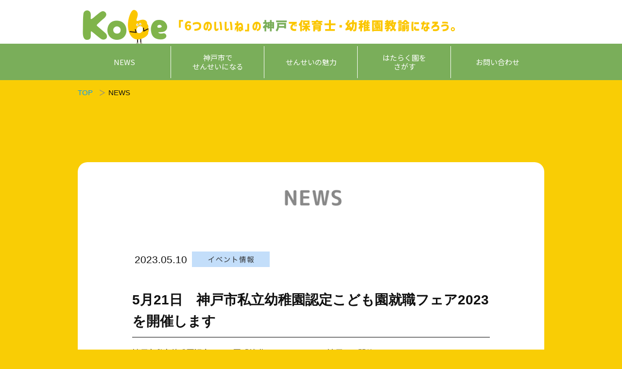

--- FILE ---
content_type: text/html; charset=UTF-8
request_url: https://kobe-kn.jp/news/event/5%E6%9C%8821%E6%97%A5%E3%80%80%E7%A5%9E%E6%88%B8%E5%B8%82%E7%A7%81%E7%AB%8B%E5%B9%BC%E7%A8%9A%E5%9C%92%E8%AA%8D%E5%AE%9A%E3%81%93%E3%81%A9%E3%82%82%E5%9C%92%E5%B0%B1%E8%81%B7%E3%83%95%E3%82%A7/?doing_wp_cron=1718517049.2026250362396240234375
body_size: 31449
content:
<!DOCTYPE HTML>
<html lang="ja">
<head>
	<meta charset="utf-8">
	<meta name="viewport" content="width=device-width,initial-scale=1.0,minimum-scale=1.0,maximum-scale=1.0,user-scalable=0">
	<link href="https://fonts.googleapis.com/css?family=Noto+Sans+JP:400,500,700&display=swap" rel="stylesheet">
	<link rel="icon" href="https://kobe-kn.jp/wordpress/wp-content/themes/kateikyoku_ver2/favicon.ico">	
	<link rel="apple-touch-icon" sizes="300x300" href="https://kobe-kn.jp/wordpress/wp-content/themes/kateikyoku_ver2/apple-touch-icon.png">
	
		<title>5月21日　神戸市私立幼稚園認定こども園就職フェア2023を開催します | NEWS｜神戸で保育士・幼稚園教諭になろう。</title>
	  	  	<meta name="robots" content="index, follow" />
<meta name="keywords" content="">
<meta name="description" content="">
  		<meta property="og:title" content="神戸で保育士・幼稚園教諭になろう。">
	<meta property="og:description" content="神戸市は、市内ではたらく保育士・幼稚園教諭を「6つのいいね」で応援。一時金や家賃補助などの支援内容や、神戸市内でせんせいとして働きたい方のため様々な情報をご紹介しています。">
	<meta property="og:type" content="website">
	<meta property="og:url" content="https://kobe-kn.jp">
	<meta property="og:image" content="https://kobe-kn.jp/ogp.png">
	<meta property="og:site_name" content="神戸で保育士・幼稚園教諭になろう。">
	<meta name="twitter:card" content="summary_large_image">
	<link rel="stylesheet" href="https://kobe-kn.jp/wordpress/wp-content/themes/kateikyoku_ver2/asset/css/default.css">
	<link rel="stylesheet" href="https://kobe-kn.jp/wordpress/wp-content/themes/kateikyoku_ver2/asset/css/common.css">
	<link rel="stylesheet" href="https://kobe-kn.jp/wordpress/wp-content/themes/kateikyoku_ver2/asset/css/new_2025.css">
	<script src="https://kobe-kn.jp/wordpress/wp-content/themes/kateikyoku_ver2/asset/js/jquery-3.3.1.min.js"></script>
	<script src="https://kobe-kn.jp/wordpress/wp-content/themes/kateikyoku_ver2/asset/js/common.js"></script>
	<script src="https://kobe-kn.jp/wordpress/wp-content/themes/kateikyoku_ver2/asset/js/swuper/swiper.min.js"></script>
	<link rel="stylesheet" href="https://kobe-kn.jp/wordpress/wp-content/themes/kateikyoku_ver2/asset/js/swuper/swiper.min.css">
	<!--[if lt IE 9]>
		<script src="/asset/js/html5.js"></script>
	<![endif]-->
	<link rel="stylesheet" href="https://kobe-kn.jp/wordpress/wp-content/themes/kateikyoku_ver2/asset/css/news/style.css">    <!-- Global site tag (gtag.js) - Google Analytics -->
    <script async src="https://www.googletagmanager.com/gtag/js?id=UA-141796400-1"></script>
    <script>
        window.dataLayer = window.dataLayer || [];
        function gtag(){dataLayer.push(arguments);}
        gtag('js', new Date());

        gtag('config', 'UA-141796400-1');
    </script>
  
    <!-- Google tag (gtag.js) -->
    <script async src="https://www.googletagmanager.com/gtag/js?id=AW-11131791486"></script>
    <script>
      　window.dataLayer = window.dataLayer || [];
      　function gtag(){dataLayer.push(arguments);}
      　gtag('js', new Date());

      　gtag('config', 'AW-11131791486');
    </script>
    
    <!-- Google Tag Manager -->
    <script>(function(w,d,s,l,i){w[l]=w[l]||[];w[l].push({'gtm.start':
    new Date().getTime(),event:'gtm.js'});var f=d.getElementsByTagName(s)[0],
    j=d.createElement(s),dl=l!='dataLayer'?'&l='+l:'';j.async=true;j.src=
    'https://www.googletagmanager.com/gtm.js?id='+i+dl;f.parentNode.insertBefore(j,f);
    })(window,document,'script','dataLayer','GTM-MFVBCFB');</script>
    <!-- End Google Tag Manager -->

	<meta name='robots' content='max-image-preview:large' />
	<style>img:is([sizes="auto" i], [sizes^="auto," i]) { contain-intrinsic-size: 3000px 1500px }</style>
	<link rel="alternate" type="application/rss+xml" title="神戸で保育士・幼稚園教諭になろう。 &raquo; 5月21日　神戸市私立幼稚園認定こども園就職フェア2023を開催します のコメントのフィード" href="https://kobe-kn.jp/news/event/5%e6%9c%8821%e6%97%a5%e3%80%80%e7%a5%9e%e6%88%b8%e5%b8%82%e7%a7%81%e7%ab%8b%e5%b9%bc%e7%a8%9a%e5%9c%92%e8%aa%8d%e5%ae%9a%e3%81%93%e3%81%a9%e3%82%82%e5%9c%92%e5%b0%b1%e8%81%b7%e3%83%95%e3%82%a7/feed/" />
<script type="text/javascript">
/* <![CDATA[ */
window._wpemojiSettings = {"baseUrl":"https:\/\/s.w.org\/images\/core\/emoji\/16.0.1\/72x72\/","ext":".png","svgUrl":"https:\/\/s.w.org\/images\/core\/emoji\/16.0.1\/svg\/","svgExt":".svg","source":{"concatemoji":"https:\/\/kobe-kn.jp\/wordpress\/wp-includes\/js\/wp-emoji-release.min.js?ver=6.8.2"}};
/*! This file is auto-generated */
!function(s,n){var o,i,e;function c(e){try{var t={supportTests:e,timestamp:(new Date).valueOf()};sessionStorage.setItem(o,JSON.stringify(t))}catch(e){}}function p(e,t,n){e.clearRect(0,0,e.canvas.width,e.canvas.height),e.fillText(t,0,0);var t=new Uint32Array(e.getImageData(0,0,e.canvas.width,e.canvas.height).data),a=(e.clearRect(0,0,e.canvas.width,e.canvas.height),e.fillText(n,0,0),new Uint32Array(e.getImageData(0,0,e.canvas.width,e.canvas.height).data));return t.every(function(e,t){return e===a[t]})}function u(e,t){e.clearRect(0,0,e.canvas.width,e.canvas.height),e.fillText(t,0,0);for(var n=e.getImageData(16,16,1,1),a=0;a<n.data.length;a++)if(0!==n.data[a])return!1;return!0}function f(e,t,n,a){switch(t){case"flag":return n(e,"\ud83c\udff3\ufe0f\u200d\u26a7\ufe0f","\ud83c\udff3\ufe0f\u200b\u26a7\ufe0f")?!1:!n(e,"\ud83c\udde8\ud83c\uddf6","\ud83c\udde8\u200b\ud83c\uddf6")&&!n(e,"\ud83c\udff4\udb40\udc67\udb40\udc62\udb40\udc65\udb40\udc6e\udb40\udc67\udb40\udc7f","\ud83c\udff4\u200b\udb40\udc67\u200b\udb40\udc62\u200b\udb40\udc65\u200b\udb40\udc6e\u200b\udb40\udc67\u200b\udb40\udc7f");case"emoji":return!a(e,"\ud83e\udedf")}return!1}function g(e,t,n,a){var r="undefined"!=typeof WorkerGlobalScope&&self instanceof WorkerGlobalScope?new OffscreenCanvas(300,150):s.createElement("canvas"),o=r.getContext("2d",{willReadFrequently:!0}),i=(o.textBaseline="top",o.font="600 32px Arial",{});return e.forEach(function(e){i[e]=t(o,e,n,a)}),i}function t(e){var t=s.createElement("script");t.src=e,t.defer=!0,s.head.appendChild(t)}"undefined"!=typeof Promise&&(o="wpEmojiSettingsSupports",i=["flag","emoji"],n.supports={everything:!0,everythingExceptFlag:!0},e=new Promise(function(e){s.addEventListener("DOMContentLoaded",e,{once:!0})}),new Promise(function(t){var n=function(){try{var e=JSON.parse(sessionStorage.getItem(o));if("object"==typeof e&&"number"==typeof e.timestamp&&(new Date).valueOf()<e.timestamp+604800&&"object"==typeof e.supportTests)return e.supportTests}catch(e){}return null}();if(!n){if("undefined"!=typeof Worker&&"undefined"!=typeof OffscreenCanvas&&"undefined"!=typeof URL&&URL.createObjectURL&&"undefined"!=typeof Blob)try{var e="postMessage("+g.toString()+"("+[JSON.stringify(i),f.toString(),p.toString(),u.toString()].join(",")+"));",a=new Blob([e],{type:"text/javascript"}),r=new Worker(URL.createObjectURL(a),{name:"wpTestEmojiSupports"});return void(r.onmessage=function(e){c(n=e.data),r.terminate(),t(n)})}catch(e){}c(n=g(i,f,p,u))}t(n)}).then(function(e){for(var t in e)n.supports[t]=e[t],n.supports.everything=n.supports.everything&&n.supports[t],"flag"!==t&&(n.supports.everythingExceptFlag=n.supports.everythingExceptFlag&&n.supports[t]);n.supports.everythingExceptFlag=n.supports.everythingExceptFlag&&!n.supports.flag,n.DOMReady=!1,n.readyCallback=function(){n.DOMReady=!0}}).then(function(){return e}).then(function(){var e;n.supports.everything||(n.readyCallback(),(e=n.source||{}).concatemoji?t(e.concatemoji):e.wpemoji&&e.twemoji&&(t(e.twemoji),t(e.wpemoji)))}))}((window,document),window._wpemojiSettings);
/* ]]> */
</script>
<style id='wp-emoji-styles-inline-css' type='text/css'>

	img.wp-smiley, img.emoji {
		display: inline !important;
		border: none !important;
		box-shadow: none !important;
		height: 1em !important;
		width: 1em !important;
		margin: 0 0.07em !important;
		vertical-align: -0.1em !important;
		background: none !important;
		padding: 0 !important;
	}
</style>
<link rel='stylesheet' id='wp-block-library-css' href='https://kobe-kn.jp/wordpress/wp-includes/css/dist/block-library/style.min.css?ver=6.8.2' type='text/css' media='all' />
<style id='classic-theme-styles-inline-css' type='text/css'>
/*! This file is auto-generated */
.wp-block-button__link{color:#fff;background-color:#32373c;border-radius:9999px;box-shadow:none;text-decoration:none;padding:calc(.667em + 2px) calc(1.333em + 2px);font-size:1.125em}.wp-block-file__button{background:#32373c;color:#fff;text-decoration:none}
</style>
<style id='global-styles-inline-css' type='text/css'>
:root{--wp--preset--aspect-ratio--square: 1;--wp--preset--aspect-ratio--4-3: 4/3;--wp--preset--aspect-ratio--3-4: 3/4;--wp--preset--aspect-ratio--3-2: 3/2;--wp--preset--aspect-ratio--2-3: 2/3;--wp--preset--aspect-ratio--16-9: 16/9;--wp--preset--aspect-ratio--9-16: 9/16;--wp--preset--color--black: #000000;--wp--preset--color--cyan-bluish-gray: #abb8c3;--wp--preset--color--white: #ffffff;--wp--preset--color--pale-pink: #f78da7;--wp--preset--color--vivid-red: #cf2e2e;--wp--preset--color--luminous-vivid-orange: #ff6900;--wp--preset--color--luminous-vivid-amber: #fcb900;--wp--preset--color--light-green-cyan: #7bdcb5;--wp--preset--color--vivid-green-cyan: #00d084;--wp--preset--color--pale-cyan-blue: #8ed1fc;--wp--preset--color--vivid-cyan-blue: #0693e3;--wp--preset--color--vivid-purple: #9b51e0;--wp--preset--gradient--vivid-cyan-blue-to-vivid-purple: linear-gradient(135deg,rgba(6,147,227,1) 0%,rgb(155,81,224) 100%);--wp--preset--gradient--light-green-cyan-to-vivid-green-cyan: linear-gradient(135deg,rgb(122,220,180) 0%,rgb(0,208,130) 100%);--wp--preset--gradient--luminous-vivid-amber-to-luminous-vivid-orange: linear-gradient(135deg,rgba(252,185,0,1) 0%,rgba(255,105,0,1) 100%);--wp--preset--gradient--luminous-vivid-orange-to-vivid-red: linear-gradient(135deg,rgba(255,105,0,1) 0%,rgb(207,46,46) 100%);--wp--preset--gradient--very-light-gray-to-cyan-bluish-gray: linear-gradient(135deg,rgb(238,238,238) 0%,rgb(169,184,195) 100%);--wp--preset--gradient--cool-to-warm-spectrum: linear-gradient(135deg,rgb(74,234,220) 0%,rgb(151,120,209) 20%,rgb(207,42,186) 40%,rgb(238,44,130) 60%,rgb(251,105,98) 80%,rgb(254,248,76) 100%);--wp--preset--gradient--blush-light-purple: linear-gradient(135deg,rgb(255,206,236) 0%,rgb(152,150,240) 100%);--wp--preset--gradient--blush-bordeaux: linear-gradient(135deg,rgb(254,205,165) 0%,rgb(254,45,45) 50%,rgb(107,0,62) 100%);--wp--preset--gradient--luminous-dusk: linear-gradient(135deg,rgb(255,203,112) 0%,rgb(199,81,192) 50%,rgb(65,88,208) 100%);--wp--preset--gradient--pale-ocean: linear-gradient(135deg,rgb(255,245,203) 0%,rgb(182,227,212) 50%,rgb(51,167,181) 100%);--wp--preset--gradient--electric-grass: linear-gradient(135deg,rgb(202,248,128) 0%,rgb(113,206,126) 100%);--wp--preset--gradient--midnight: linear-gradient(135deg,rgb(2,3,129) 0%,rgb(40,116,252) 100%);--wp--preset--font-size--small: 13px;--wp--preset--font-size--medium: 20px;--wp--preset--font-size--large: 36px;--wp--preset--font-size--x-large: 42px;--wp--preset--spacing--20: 0.44rem;--wp--preset--spacing--30: 0.67rem;--wp--preset--spacing--40: 1rem;--wp--preset--spacing--50: 1.5rem;--wp--preset--spacing--60: 2.25rem;--wp--preset--spacing--70: 3.38rem;--wp--preset--spacing--80: 5.06rem;--wp--preset--shadow--natural: 6px 6px 9px rgba(0, 0, 0, 0.2);--wp--preset--shadow--deep: 12px 12px 50px rgba(0, 0, 0, 0.4);--wp--preset--shadow--sharp: 6px 6px 0px rgba(0, 0, 0, 0.2);--wp--preset--shadow--outlined: 6px 6px 0px -3px rgba(255, 255, 255, 1), 6px 6px rgba(0, 0, 0, 1);--wp--preset--shadow--crisp: 6px 6px 0px rgba(0, 0, 0, 1);}:where(.is-layout-flex){gap: 0.5em;}:where(.is-layout-grid){gap: 0.5em;}body .is-layout-flex{display: flex;}.is-layout-flex{flex-wrap: wrap;align-items: center;}.is-layout-flex > :is(*, div){margin: 0;}body .is-layout-grid{display: grid;}.is-layout-grid > :is(*, div){margin: 0;}:where(.wp-block-columns.is-layout-flex){gap: 2em;}:where(.wp-block-columns.is-layout-grid){gap: 2em;}:where(.wp-block-post-template.is-layout-flex){gap: 1.25em;}:where(.wp-block-post-template.is-layout-grid){gap: 1.25em;}.has-black-color{color: var(--wp--preset--color--black) !important;}.has-cyan-bluish-gray-color{color: var(--wp--preset--color--cyan-bluish-gray) !important;}.has-white-color{color: var(--wp--preset--color--white) !important;}.has-pale-pink-color{color: var(--wp--preset--color--pale-pink) !important;}.has-vivid-red-color{color: var(--wp--preset--color--vivid-red) !important;}.has-luminous-vivid-orange-color{color: var(--wp--preset--color--luminous-vivid-orange) !important;}.has-luminous-vivid-amber-color{color: var(--wp--preset--color--luminous-vivid-amber) !important;}.has-light-green-cyan-color{color: var(--wp--preset--color--light-green-cyan) !important;}.has-vivid-green-cyan-color{color: var(--wp--preset--color--vivid-green-cyan) !important;}.has-pale-cyan-blue-color{color: var(--wp--preset--color--pale-cyan-blue) !important;}.has-vivid-cyan-blue-color{color: var(--wp--preset--color--vivid-cyan-blue) !important;}.has-vivid-purple-color{color: var(--wp--preset--color--vivid-purple) !important;}.has-black-background-color{background-color: var(--wp--preset--color--black) !important;}.has-cyan-bluish-gray-background-color{background-color: var(--wp--preset--color--cyan-bluish-gray) !important;}.has-white-background-color{background-color: var(--wp--preset--color--white) !important;}.has-pale-pink-background-color{background-color: var(--wp--preset--color--pale-pink) !important;}.has-vivid-red-background-color{background-color: var(--wp--preset--color--vivid-red) !important;}.has-luminous-vivid-orange-background-color{background-color: var(--wp--preset--color--luminous-vivid-orange) !important;}.has-luminous-vivid-amber-background-color{background-color: var(--wp--preset--color--luminous-vivid-amber) !important;}.has-light-green-cyan-background-color{background-color: var(--wp--preset--color--light-green-cyan) !important;}.has-vivid-green-cyan-background-color{background-color: var(--wp--preset--color--vivid-green-cyan) !important;}.has-pale-cyan-blue-background-color{background-color: var(--wp--preset--color--pale-cyan-blue) !important;}.has-vivid-cyan-blue-background-color{background-color: var(--wp--preset--color--vivid-cyan-blue) !important;}.has-vivid-purple-background-color{background-color: var(--wp--preset--color--vivid-purple) !important;}.has-black-border-color{border-color: var(--wp--preset--color--black) !important;}.has-cyan-bluish-gray-border-color{border-color: var(--wp--preset--color--cyan-bluish-gray) !important;}.has-white-border-color{border-color: var(--wp--preset--color--white) !important;}.has-pale-pink-border-color{border-color: var(--wp--preset--color--pale-pink) !important;}.has-vivid-red-border-color{border-color: var(--wp--preset--color--vivid-red) !important;}.has-luminous-vivid-orange-border-color{border-color: var(--wp--preset--color--luminous-vivid-orange) !important;}.has-luminous-vivid-amber-border-color{border-color: var(--wp--preset--color--luminous-vivid-amber) !important;}.has-light-green-cyan-border-color{border-color: var(--wp--preset--color--light-green-cyan) !important;}.has-vivid-green-cyan-border-color{border-color: var(--wp--preset--color--vivid-green-cyan) !important;}.has-pale-cyan-blue-border-color{border-color: var(--wp--preset--color--pale-cyan-blue) !important;}.has-vivid-cyan-blue-border-color{border-color: var(--wp--preset--color--vivid-cyan-blue) !important;}.has-vivid-purple-border-color{border-color: var(--wp--preset--color--vivid-purple) !important;}.has-vivid-cyan-blue-to-vivid-purple-gradient-background{background: var(--wp--preset--gradient--vivid-cyan-blue-to-vivid-purple) !important;}.has-light-green-cyan-to-vivid-green-cyan-gradient-background{background: var(--wp--preset--gradient--light-green-cyan-to-vivid-green-cyan) !important;}.has-luminous-vivid-amber-to-luminous-vivid-orange-gradient-background{background: var(--wp--preset--gradient--luminous-vivid-amber-to-luminous-vivid-orange) !important;}.has-luminous-vivid-orange-to-vivid-red-gradient-background{background: var(--wp--preset--gradient--luminous-vivid-orange-to-vivid-red) !important;}.has-very-light-gray-to-cyan-bluish-gray-gradient-background{background: var(--wp--preset--gradient--very-light-gray-to-cyan-bluish-gray) !important;}.has-cool-to-warm-spectrum-gradient-background{background: var(--wp--preset--gradient--cool-to-warm-spectrum) !important;}.has-blush-light-purple-gradient-background{background: var(--wp--preset--gradient--blush-light-purple) !important;}.has-blush-bordeaux-gradient-background{background: var(--wp--preset--gradient--blush-bordeaux) !important;}.has-luminous-dusk-gradient-background{background: var(--wp--preset--gradient--luminous-dusk) !important;}.has-pale-ocean-gradient-background{background: var(--wp--preset--gradient--pale-ocean) !important;}.has-electric-grass-gradient-background{background: var(--wp--preset--gradient--electric-grass) !important;}.has-midnight-gradient-background{background: var(--wp--preset--gradient--midnight) !important;}.has-small-font-size{font-size: var(--wp--preset--font-size--small) !important;}.has-medium-font-size{font-size: var(--wp--preset--font-size--medium) !important;}.has-large-font-size{font-size: var(--wp--preset--font-size--large) !important;}.has-x-large-font-size{font-size: var(--wp--preset--font-size--x-large) !important;}
:where(.wp-block-post-template.is-layout-flex){gap: 1.25em;}:where(.wp-block-post-template.is-layout-grid){gap: 1.25em;}
:where(.wp-block-columns.is-layout-flex){gap: 2em;}:where(.wp-block-columns.is-layout-grid){gap: 2em;}
:root :where(.wp-block-pullquote){font-size: 1.5em;line-height: 1.6;}
</style>
<link rel="https://api.w.org/" href="https://kobe-kn.jp/wp-json/" /><link rel="alternate" title="JSON" type="application/json" href="https://kobe-kn.jp/wp-json/wp/v2/posts/698" /><link rel="EditURI" type="application/rsd+xml" title="RSD" href="https://kobe-kn.jp/wordpress/xmlrpc.php?rsd" />
<meta name="generator" content="WordPress 6.8.2" />
<link rel="canonical" href="https://kobe-kn.jp/news/event/5%e6%9c%8821%e6%97%a5%e3%80%80%e7%a5%9e%e6%88%b8%e5%b8%82%e7%a7%81%e7%ab%8b%e5%b9%bc%e7%a8%9a%e5%9c%92%e8%aa%8d%e5%ae%9a%e3%81%93%e3%81%a9%e3%82%82%e5%9c%92%e5%b0%b1%e8%81%b7%e3%83%95%e3%82%a7/" />
<link rel='shortlink' href='https://kobe-kn.jp/?p=698' />
<link rel="alternate" title="oEmbed (JSON)" type="application/json+oembed" href="https://kobe-kn.jp/wp-json/oembed/1.0/embed?url=https%3A%2F%2Fkobe-kn.jp%2Fnews%2Fevent%2F5%25e6%259c%258821%25e6%2597%25a5%25e3%2580%2580%25e7%25a5%259e%25e6%2588%25b8%25e5%25b8%2582%25e7%25a7%2581%25e7%25ab%258b%25e5%25b9%25bc%25e7%25a8%259a%25e5%259c%2592%25e8%25aa%258d%25e5%25ae%259a%25e3%2581%2593%25e3%2581%25a9%25e3%2582%2582%25e5%259c%2592%25e5%25b0%25b1%25e8%2581%25b7%25e3%2583%2595%25e3%2582%25a7%2F" />
<link rel="alternate" title="oEmbed (XML)" type="text/xml+oembed" href="https://kobe-kn.jp/wp-json/oembed/1.0/embed?url=https%3A%2F%2Fkobe-kn.jp%2Fnews%2Fevent%2F5%25e6%259c%258821%25e6%2597%25a5%25e3%2580%2580%25e7%25a5%259e%25e6%2588%25b8%25e5%25b8%2582%25e7%25a7%2581%25e7%25ab%258b%25e5%25b9%25bc%25e7%25a8%259a%25e5%259c%2592%25e8%25aa%258d%25e5%25ae%259a%25e3%2581%2593%25e3%2581%25a9%25e3%2582%2582%25e5%259c%2592%25e5%25b0%25b1%25e8%2581%25b7%25e3%2583%2595%25e3%2582%25a7%2F&#038;format=xml" />
</head>

<body class="top">

<!-- Google Tag Manager (noscript) -->
<noscript><iframe src="https://www.googletagmanager.com/ns.html?id=GTM-MFVBCFB"
height="0" width="0" style="display:none;visibility:hidden"></iframe></noscript>
<!-- End Google Tag Manager (noscript) -->

<style>
.swiper-button-next, .swiper-container-rtl .swiper-button-prev{
	background-image:url(https://kobe-kn.jp/wordpress/wp-content/themes/kateikyoku_ver2/new/top/arw02.png);
}
.swiper-button-prev, .swiper-container-rtl .swiper-button-next{
	background-image:url(https://kobe-kn.jp/wordpress/wp-content/themes/kateikyoku_ver2/new/top/arw01.png);
}

</style>
	<div id="wrap">
		<header>
			<div class="header_top">
				<h1 class="header_info">
					<a href="https://kobe-kn.jp">
						<img class="" src="https://kobe-kn.jp/wordpress/wp-content/themes/kateikyoku_ver2/new/top/new_ttl_pc.png" alt="「６つのいいね」の神戸で保育士・幼稚園教諭になろう。">
					</a>
				</h1>

				
				<div class="header_logo_area">
					<!--
					<p class="header_logo1"><a href="https://kodomotto-kobe.jp/" target="_blank"><img src="https://kobe-kn.jp/wordpress/wp-content/themes/kateikyoku_ver2/asset/images/common/logo_kodomotto-kobe.png" alt="こどもっとKOBE"></a></p>
					<p class="header_logo2"><a href="https://bekobe.smartkobe-portal.com/" target="_blank"><img src="https://kobe-kn.jp/wordpress/wp-content/themes/kateikyoku_ver2/asset/images/common/bekobe.png" alt="BE KOBE"></a></p>
					-->
					<p class="sp btn_gnav"><img src="https://kobe-kn.jp/wordpress/wp-content/themes/kateikyoku_ver2/new/menu.png" alt=""></p>
				</div>
			</div>
			<nav class="header_bottom notosans">
				<ul id="gnav" class="pc">
					<li class="gnav_link"><a href="https://kobe-kn.jp/category/news/">NEWS</a></li>
					<li class="gnav_link icon"><span>神戸市で<br>せんせいになる</span>
						<div class="subnav">
							<ul>
								<li><a href="https://kobe-kn.jp/iine/">神戸市のサポート</a></li>
								<li><a href="https://kobe-kn.jp/iine/interview09/">現場の声をお届け！せんせいレポート</a></li>
								<li><a href="https://kobe-kn.jp/iine/life/">せんせいのオススメ神戸</a></li>
								<li><a href="https://kobe-kn.jp/iine/path_t/">せんせいへの道</a></li>
								<li><a href="https://kobe-kn.jp/iine/newen_guide/">New園ガイド</a></li>
								<li><a href="https://kobe-kn.jp/iine/back/">おかえり!せんせい</a></li>
							</ul>
						</div>
					</li>
					<li class="gnav_link icon">
						<span>
							せんせいの魅力
						</span>
						<div class="subnav">
							<ul>
								<li><a href="https://kobe-kn.jp/voice/">せんせいって幸せな仕事！</a></li>
								<li><a href="https://kobe-kn.jp/voice/is/">せんせい is　<span class="icon"></span></a></li>
							</ul>
						</div>
					</li>
					<!--<li class="gnav_link"><a href="https://kobe-kn.jp/kodomo/">神戸市<br>こども家庭局とは</a></li>-->
					<li class="gnav_link icon"><span>はたらく園を<br>さがす</span>
						<div class="subnav">
							<ul>
								<!--<li><a href="https://www.pasonafoster.co.jp/kobe-hoiku/" onclick="gtag('event', 'click', {'event_category': 'recruit_pc','event_label': 'はたらく園を探す'});" target="_blank">はたらく園を探す</a></li>-->
								<li><a href="https://www.pasonafoster.co.jp/kobe-hoiku/" onclick="gtag('event', 'click', {'event_category': 'recruit_pc','event_label': '神戸市保育士・保育所支援センター'});" target="_blank">神戸市保育士・保育所支援センター</a></li>
								<li><a href="https://yochien-saiyo.jp/" onclick="gtag('event', 'click', {'event_category': 'recruit_pc','event_label': '神戸市私立幼稚園人材支援センター'});" target="_blank">神戸市私立幼稚園人材支援センター</a></li>
								<li><a href="https://enmikke.jp/search/?area=19,20,21,22,23,24,25,26,27&banner=1"  onclick="gtag('event', 'click', {'event_category': 'recruit_pc','event_label': 'えんみっけ'});" target="_blank">えんみっけ</a></li>
							</ul>
						</div>
					</li>
					<li class="gnav_link"><a href="https://kobe-kn.jp/contact/">お問い合わせ</a></li>
				</ul>
				<div id="gnav_sp" class="gnav_sp_off">
					<ul>
						<li class="sp gnav_link btn_gnav"><img src="https://kobe-kn.jp/wordpress/wp-content/themes/kateikyoku_ver2/asset/images/common/menu_close.png" alt=""></li>
						<li class="gnav_link"><a href="https://kobe-kn.jp/category/news/">NEWS</a></li>
						<li class="gnav_link"><span>神戸市でせんせいになる</span>
							<div class="subnav">
								<ul>
									<li><a href="https://kobe-kn.jp/iine/">神戸市のサポート</a></li>
                                    <li><a href="https://kobe-kn.jp/iine/interview09/">現場の声をお届け！せんせいレポート</a></li>
                                    <li><a href="https://kobe-kn.jp/iine/life/">せんせいのオススメ神戸</a></li>
                                    <li><a href="https://kobe-kn.jp/iine/path_t/">せんせいへの道</a></li>
                                    <li><a href="https://kobe-kn.jp/iine/newen_guide/">New園ガイド</a></li>
                                    <li><a href="https://kobe-kn.jp/iine/back/">おかえり!せんせい</a></li>
								</ul>
							</div>
						</li>
						<li class="gnav_link">
							<span>
								せんせいの魅力
							</span>
							<div class="subnav">
								<ul>
									<li><a href="https://kobe-kn.jp/voice/">せんせいって幸せな仕事！</a></li>
									<li><a href="https://kobe-kn.jp/voice/is/">せんせい is　<span class="icon"></span></a></li>
								</ul>
							</div>
						</li>
						<!--<li class="gnav_link"><a href="https://kobe-kn.jp/kodomo/">神戸市こども家庭局とは</a></li>-->
						<li class="gnav_link"><span>はたらく園をさがす</span>
							<div class="subnav">
								<ul>
									<!--<li><a href="https://www.pasonafoster.co.jp/kobe-hoiku/" onclick="gtag('event', 'click', {'event_category': 'recruit_sp','event_label': 'はたらく園を探す'});" target="_blank">はたらく園を探す</a></li>-->
									<li><a href="https://www.pasonafoster.co.jp/kobe-hoiku/" onclick="gtag('event', 'click', {'event_category': 'recruit_sp','event_label': '神戸市保育士・保育所支援センター'});" target="_blank">神戸市保育士・保育所支援センター</a></li>
									<li><a href="https://yochien-saiyo.jp/" onclick="gtag('event', 'click', {'event_category': 'recruit_sp','event_label': '神戸市私立幼稚園人材支援センター'});" target="_blank">神戸市私立幼稚園人材支援センター</a></li>
									<li><a href="https://enmikke.jp/search/?area=19,20,21,22,23,24,25,26,27&banner=1" onclick="gtag('event', 'click', {'event_category': 'recruit_sp','event_label': 'えんみっけ'});" target="_blank">えんみっけ</a></li>
								</ul>
							</div>
						</li>
						<li class="gnav_link"><a href="https://kobe-kn.jp/contact/">お問い合わせ</a></li>
					</ul>
				</div>
			</nav>
    </header>
		
	
  <!-- main -->
<div id="news">
			<ul class="pan clearfix">
		<li class="pan_list"><a href="https://kobe-kn.jp">TOP</a></li>
	  					<li class="pan_list">NEWS</li>
			</ul>

		
<div class="bnr_area">
	</div>		<section class="mane_contents news_wrap">
			<h2 class="news_title pc"><img src="https://kobe-kn.jp/wordpress/wp-content/themes/kateikyoku_ver2/asset/images/common/news.png" alt="News"></h2>
			<h2 class="news_title sp"><img src="https://kobe-kn.jp/wordpress/wp-content/themes/kateikyoku_ver2/asset/images/common/sp_news.png" alt="News"></h2>
			  			<div class="news_detail_area">
				<div class="news_detail_block">
					<div class="news_data">
						<p class="news_item_day">2023.05.10</p>
													<p class="news_event_title"><img src="https://kobe-kn.jp/wordpress/wp-content/themes/kateikyoku_ver2/asset/images/common/news-event.png" alt="イベント情報"></p>
											</div>

					<div class="news_info clearfix">
						<p class="title">5月21日　神戸市私立幼稚園認定こども園就職フェア2023を開催します</p>
						<p>神戸市私立幼稚園認定こども園「就職フェア２０２３in 神戸」を開催します。</p>
<p>&nbsp;</p>
<p>日時：令和５年５月２１日（日）　１３：００～１６：００</p>
<p>&nbsp;</p>
<p>場所：神戸メリケンパークオリエンタルホテル　４階　瑞天</p>
<p>&nbsp;</p>
<p>詳細は以下URLをご確認ください。</p>
<p>&nbsp;</p>
<p><a href="https://kinder-kobe-syuusyokufair.jp/">https://kinder-kobe-syuusyokufair.jp/</a></p>
<p>&nbsp;</p>
<p><a href="https://kinder-kobe-syuusyokufair.jp/wp-content/uploads/2022/05/fare2022.jpg">「就職フェア２０２３in 神戸」のチラシはこちら</a></p>
											</div>
				</div>
			</div>
			<div class="pager">
				<ul>
					<li class="prev"><a href="https://kobe-kn.jp/news/event/7%e6%9c%8810%e6%97%a5%e3%80%80%e7%a5%9e%e6%88%b8%e5%b8%82-%e4%bf%9d%e8%82%b2%e5%9c%92%e3%83%bb%e8%aa%8d%e5%ae%9a%e3%81%93%e3%81%a9%e3%82%82%e5%9c%92-%e5%b0%b1%e8%81%b7%e3%83%95%e3%82%a7%e3%82%a2-2022/"><img src="https://kobe-kn.jp/wordpress/wp-content/themes/kateikyoku_ver2/asset/images/common/icon_prev.png" alt="prev"></a></li>					<li class="remove"><a href="https://kobe-kn.jp/category/news/">一覧</a></li>
					<li class="next"><a href="https://kobe-kn.jp/news/event/5%e6%9c%8828%e6%97%a5%e3%80%80%e7%a5%9e%e6%88%b8%e5%b8%82-%e4%bf%9d%e8%82%b2%e5%9c%92%e3%83%bb%e8%aa%8d%e5%ae%9a%e3%81%93%e3%81%a9%e3%82%82%e5%9c%92-%e5%b0%b1%e8%81%b7%e3%83%95%e3%82%a7%e3%82%a2-2023/"><img src="https://kobe-kn.jp/wordpress/wp-content/themes/kateikyoku_ver2/asset/images/common/icon_next.png" alt="next"></a></li>				</ul>
			</div>	
		
		</section>
	</div>
  <!-- /main -->

        <p id="page_top"><a href="#"></a></p>
		<footer>
			<div class="bnr_wrap">
				<div class="bnr">
					<a href="https://kodomotto-kobe.jp/" target="_blank">
						<img src="https://kobe-kn.jp/wordpress/wp-content/themes/kateikyoku_ver2/new/top/bnr_kodomo.png" alt="こどもっとKOBE">
					</a>
				</div>
				<div class="bnr">
					<a href="https://bekobe.smartkobe-portal.com/" target="_blank">
						<img src="https://kobe-kn.jp/wordpress/wp-content/themes/kateikyoku_ver2/new/top/bnr_bekobe.png" alt="BE KOBE">
					</a>
				</div>
			</div>
			<p class="footer_info">運営：神戸市こども家庭局 幼保振興課</p>
			<p id="copy">copyright 2020 神戸市 All Right Reserved.</p>
      <a style="text-decoration:underline" href="https://www.city.kobe.lg.jp/a57337/homepage/p_policy.html" target="_blank">プライバシーポリシー（個人情報の取り扱い）はこちら</a>
		</footer>
	</div>
</body>
</html>

<script type="speculationrules">
{"prefetch":[{"source":"document","where":{"and":[{"href_matches":"\/*"},{"not":{"href_matches":["\/wordpress\/wp-*.php","\/wordpress\/wp-admin\/*","\/wordpress\/wp-content\/uploads\/*","\/wordpress\/wp-content\/*","\/wordpress\/wp-content\/plugins\/*","\/wordpress\/wp-content\/themes\/kateikyoku_ver2\/*","\/*\\?(.+)"]}},{"not":{"selector_matches":"a[rel~=\"nofollow\"]"}},{"not":{"selector_matches":".no-prefetch, .no-prefetch a"}}]},"eagerness":"conservative"}]}
</script>


--- FILE ---
content_type: text/css
request_url: https://kobe-kn.jp/wordpress/wp-content/themes/kateikyoku_ver2/asset/css/default.css
body_size: 2355
content:
@charset "UTF-8";

html, body, div, span, object, iframe, h1, h2, h3, h4, h5, h6, p, blockquote,
pre, abbr, address, cite, code, del, dfn, em, img, ins, kbd, q, samp, small,
strong, sub, sup, var, b, i, dl, dt, dd, ol, ul, li, fieldset, form, label,
legend, caption, tbody, tfoot, thead, article, aside,
canvas, details, figcaption, figure, footer, header, hgroup, menu, nav,
section, summary, time, mark, audio, video {
    margin : 0;
    padding : 0;
    border : 0;
    outline : 0;
    font-size : 100%;
    vertical-align : baseline;
    background : transparent;
}
img,video{ vertical-align:bottom; } 

article, aside, details, figcaption, figure, footer, header, hgroup,
menu, nav, section {
    display : block;
}

nav ul {
    list-style : none;
}

blockquote, q {
    quotes : none;
}

blockquote:before, blockquote:after, q:before, q:after {
    content : '';
    content : none;
}

a {
    margin : 0;
    padding : 0;
    font-size : 100%;
    vertical-align : baseline;
}


ins {
    background-color : #ff9;
    color : #000;
    text-decoration : none;
}

mark {
    background-color : #ff9;
    color : #000;
    font-style : italic;
    font-weight : bold;
}

del {
    text-decoration : line-through;
}

abbr[title], dfn[title] {
    border-bottom : 1px dotted;
    cursor : help;
}

table {
    border-collapse : collapse;
    border-spacing : 0;
}

hr {
    display : block;
    height : 1px;
    border : 0;
    border-top : 1px solid #ccc;
    margin : 1em 0;
    padding : 0;
}

input, select {
    vertical-align : middle;
}

li {
    list-style: none;
}
html {
	height: 100%;
	font-size: 62.5%;
}
body {
	width: 100%;
	height: 100%;
	background: #fff;
	-webkit-text-size-adjust: 100%;
    font-family: Verdana, "游ゴシック", YuGothic, "ヒラギノ角ゴ ProN W3", "Hiragino Kaku Gothic ProN", "メイリオ", Meiryo, sans-serif;
	font-size: 1rem;
	line-height: 1;
	color: #333;
}

/* ------------------------------------------------------*/
/* clearfix huck */
/* ------------------------------------------------------*/
.clearfix {
    display: inline-table;
    zoom: 1;
}

.clearfix:after {
    content: ".";
    height: 0px;
    clear: both;
    display: block;
    visibility: hidden;
}

/* Hides from IE-mac ＼*/
* html .clearfix {
    height: 1%;
}

.clearfix {
    display: block;
}

/* End hide from IE-mac */




--- FILE ---
content_type: text/css
request_url: https://kobe-kn.jp/wordpress/wp-content/themes/kateikyoku_ver2/asset/css/common.css
body_size: 20096
content:
@charset "UTF-8";
/*
  ------------------------------------
  ####################################
   共通設定
  ####################################
  ------------------------------------
*/
/*
  ------------------------------------
   MediaScreen指定
  ------------------------------------
*/
/*
  ------------------------------------
   ベースプロパティ
  ------------------------------------
*/
/*
  ------------------------------------
   FONT指定
  ------------------------------------
*/
/*
  ------------------------------------
   z-index管理
  ------------------------------------
*/
/*
  ------------------------------------
   a リセット
  ------------------------------------
*/
a {
  transition: 0.6s;
  opacity: 1; }
  a:link {
    text-decoration: none;
    color: #000; }
  a:visited {
    text-decoration: none;
    color: #000; }
  a:hover {
    opacity: 0.7; }

/*
  ------------------------------------
   レスポンシブ
  ------------------------------------
*/
/* CSS Document */
/*
  ------------------------------------
  ####################################
   module
  ####################################
  ------------------------------------
*/
body {
  font-size: 16px;
  font-weight: normal;
  background-color: #FAEFF0;
  color: #111; }
  @media (max-width: 767px) {
    body {
      background-color: #FFF;
      padding-top: 59px; } }
  body .wrap {
    overflow: hidden; }

.notosans {
  font-family: 'Noto Sans JP', sans-serif; }

.plus_rounded {
  font-family: 'M PLUS Rounded 1c', sans-serif;
  font-weight: 500; }

img[src$=".svg"] {
  width: 100%; }

.pc {
  display: block; }
  @media (max-width: 767px) {
    .pc {
      display: none !important; } }

.sp {
  display: none; }
  @media (max-width: 767px) {
    .sp {
      display: block !important; } }

.pcinline {
  display: inline-block !important; }
  @media (max-width: 767px) {
    .pcinline {
      display: none !important; } }

.spinline {
  display: none !important; }
  @media (max-width: 767px) {
    .spinline {
      display: inline-block !important; } }

::selection {
  background: #fff000;
  color: #000; }

/* for Firefox */
::-moz-selection {
  background: #fff000;
  color: #000; }

/* pan*/
.pan {
  font-size: 15px;
  font-size: 93.75%;
  margin: 18px 0 35px; }
  .pan .pan_list {
    float: left;
    position: relative; }
    .pan .pan_list:not(:last-child) {
      padding-right: 32px; }
      .pan .pan_list:not(:last-child):after {
        content: "";
        display: inline-block;
        width: 11px;
        height: 12px;
        background: url("../images/common/icon_arrow_01.png") no-repeat center;
        background-size: cover;
        position: absolute;
        right: 7px;
        top: 0;
        bottom: 0;
        margin: auto; }
    .pan .pan_list a {
      color: #09F; }
  @media (max-width: 767px) {
    .pan {
      font-size: 56.25%;
      margin: 10px 0 15px;
      padding-left: 15px; }
      .pan .pan_list:not(:last-child) {
        padding-right: 16px; }
        .pan .pan_list:not(:last-child):after {
          width: 6px;
          height: 6px;
          background: url("../images/common/icon_arrow_01.png") no-repeat center;
          background-size: contain;
          right: 3px; } }

/* bnr_area*/
.bnr_area {
  margin-bottom: 124px; }
  .bnr_area .bnr_area_block {
    margin-bottom: 29px;
    width: 100%; }
    .bnr_area .bnr_area_block .bnr_info img {
      width: 100%; }
  @media (max-width: 767px) {
    .bnr_area {
      margin-bottom: 45px;
      padding: 0 15px; }
      .bnr_area .bnr_area_block .bnr_info {
        margin-bottom: 20px; } }

/*interview_list*/
#interview_list {
  background-color: #54B4F1;
  border-radius: 0 0 20px 20px;
  margin-bottom: 60px;
  position: relative;
  padding: 120px 0 0px; }
  #interview_list h3 {
    position: absolute;
    top: 0;
    left: 0;
    transform: translate(0%, -50%);
    width: 100%;
    text-align: center; }
    #interview_list h3 img {
      width: 80%;
      max-width: 460px; }
  #interview_list .interview_picup {
    display: flex;
    -ms-flex-wrap: wrap;
    flex-wrap: wrap;
    -webkit-box-pack: justify;
    -ms-flex-pack: justify;
    justify-content: space-around;
    /*追加*/
    padding-left: 12px; }
    #interview_list .interview_picup .interview_picup_item {
      width: 44%;
      margin-bottom: 30px;
      text-align: left;
      position: relative; }
      #interview_list .interview_picup .interview_picup_item p {
        color: #fff;
        font-size: 140%;
        font-weight: bold;
        padding: 0.5em 0; }
      #interview_list .interview_picup .interview_picup_item:before {
        content: '';
        display: inline-block;
        width: 25%;
        height: 25%;
        position: absolute;
        top: 0;
        left: 0;
        transform: translate3d(-20%, -20%, 0);
        z-index: 1; }
      #interview_list .interview_picup .interview_picup_item.cs01:before {
        background: url("../images/interview/interview_cs01.png") no-repeat;
        background-size: contain; }
      #interview_list .interview_picup .interview_picup_item.cs02:before {
        background: url("../images/interview/interview_cs02.png") no-repeat;
        background-size: contain; }
      #interview_list .interview_picup .interview_picup_item.cs03:before {
        background: url("../images/interview/interview_cs03.png") no-repeat;
        background-size: contain; }
      #interview_list .interview_picup .interview_picup_item.cs04:before {
        background: url("../images/interview/interview_cs04.png") no-repeat;
        background-size: contain; }
      #interview_list .interview_picup .interview_picup_item.cs05:before {
        background: url("../images/interview/interview_cs05.png") no-repeat;
        background-size: contain; }
      #interview_list .interview_picup .interview_picup_item.cs06:before {
        background: url("../images/interview/interview_cs06.png") no-repeat;
        background-size: contain; }
      #interview_list .interview_picup .interview_picup_item.cs07:before {
        background: url("../images/interview/interview_cs07.png") no-repeat;
        background-size: contain; }
      #interview_list .interview_picup .interview_picup_item.cs08:before {
        background: url("../images/interview/interview_cs08.png") no-repeat;
        background-size: contain; }
      #interview_list .interview_picup .interview_picup_item.cs09:before {
        background: url("../images/interview/interview_cs09.png") no-repeat;
        background-size: contain; }
      #interview_list .interview_picup .interview_picup_item img {
        width: 100%; }
    #interview_list .interview_picup:after {
      content: '';
      width: 44%;
      height: 0; }
    @media (max-width: 767px) {
      #interview_list .interview_picup {
        margin-top: 30px; }
        #interview_list .interview_picup .interview_picup_item {
          width: 43%;
          margin: 0 2% 20px 0; }
          #interview_list .interview_picup .interview_picup_item p {
            font-size: 90%; }
          #interview_list .interview_picup .interview_picup_item img {
            width: 100%; } }
  @media (max-width: 767px) {
    #interview_list {
      border-radius: 0;
      padding-top: 15vw;
      padding-bottom: 20px; } }

/* header*/
header {
  background-color: #fff; }
  header .header_top, header #gnav {
    width: 100%;
    max-width: 960px;
    box-sizing: border-box;
    display: flex;
    margin: 0 auto; }
  header .header_top {
    height: 80px;
    -webkit-box-pack: justify;
    -ms-flex-pack: justify;
    justify-content: space-between;
    -webkit-box-align: center;
    -ms-flex-align: center;
    align-items: center; }
    @media (max-width: 767px) {
      header .header_top {
        position: fixed;
        top: 0;
        background-color: #fff;
        height: auto;
        border-bottom: 4px solid #FFE63C;
        z-index: 9999; } }
    header .header_top .header_info {
      width: 60%; }
      header .header_top .header_info img {
        width: 567px; }
      @media (max-width: 767px) {
        header .header_top .header_info {
          width: 157px;
          margin: 0 10px 0 10px; }
          header .header_top .header_info img {
            width: 100%; } }
    header .header_top .header_logo_area {
      width: 20%;
      display: flex;
      -webkit-box-align: center;
      -ms-flex-align: center;
      align-items: center; }
      header .header_top .header_logo_area .header_logo1 {
        width: 42px;
        margin-right: 42px; }
        header .header_top .header_logo_area .header_logo1 img {
          width: 100%; }
      header .header_top .header_logo_area .header_logo2 {
        width: 103px; }
        header .header_top .header_logo_area .header_logo2 img {
          width: 100%; }
      @media (max-width: 767px) {
        header .header_top .header_logo_area {
          width: 58%;
          -webkit-box-pack: end;
          -ms-flex-pack: end;
          justify-content: flex-end; }
          header .header_top .header_logo_area .header_logo1 {
            width: 29px;
            margin-right: 14px; }
          header .header_top .header_logo_area .header_logo2 {
            width: 64px; }
          header .header_top .header_logo_area .btn_gnav {
            width: 55px;
            height: 55px;
            margin-left: 9px;
            cursor: pointer; }
            header .header_top .header_logo_area .btn_gnav img {
              width: 100%; } }
  header .header_bottom {
    background-color: #FDEA5A; }
    header .header_bottom #gnav {
      font-size: 15px;
      font-size: 93.75%;
      flex-wrap: wrap;
      align-items: center;
      -ms-flex-pack: distribute;
      justify-content: space-around; }
      header .header_bottom #gnav .gnav_link {
        text-align: center;
        box-sizing: border-box;
        position: relative; }
        header .header_bottom #gnav .gnav_link .subnav {
          position: absolute;
          box-sizing: border-box;
          width: 20em;
          left: 0%;
          top: 100%;
          padding-top: 10px;
          z-index: 99;
          background-color: transparent;
          display: none; }
          header .header_bottom #gnav .gnav_link .subnav ul {
            padding: 1.0em;
            background-color: #FDEA5A; }
          header .header_bottom #gnav .gnav_link .subnav li {
            text-align: left;
            margin-bottom: 1em; }
            header .header_bottom #gnav .gnav_link .subnav li:last-child {
              margin-bottom: 0; }
            header .header_bottom #gnav .gnav_link .subnav li a {
              padding: 0;
              display: inline-block;
              padding-left: 0.8em;
              position: relative;
              line-height: 1; }
              header .header_bottom #gnav .gnav_link .subnav li a[target='_blank']:after {
                content: "";
                display: inline-block;
                width: 14px;
                height: 14px;
                background: url("../images/common/icon_link.png") no-repeat center;
                background-size: cover;
                margin-left: 3px;
                vertical-align: middle;
                margin-bottom: 3px; }
              header .header_bottom #gnav .gnav_link .subnav li a span {
                display: inline-block;
                vertical-align: bottom;
                border: 2px solid #111;
                width: 3em;
                height: 1em;
                box-sizing: border-box; }
              header .header_bottom #gnav .gnav_link .subnav li a:hover {
                text-decoration: underline; }
              header .header_bottom #gnav .gnav_link .subnav li a:before {
                content: "";
                display: inline-block;
                width: 5px;
                height: 5px;
                border-right: 2px solid #000;
                border-bottom: 2px solid #000;
                transform: rotate(-45deg);
                position: absolute;
                left: 0;
                top: 0.3em; }
              header .header_bottom #gnav .gnav_link .subnav li a.nolink:hover {
                text-decoration: none; }
        header .header_bottom #gnav .gnav_link.icon .subnav {
          width: 21em; }
        header .header_bottom #gnav .gnav_link:hover .subnav {
          display: block; }
        header .header_bottom #gnav .gnav_link:not(:last-child):after {
          content: "";
          width: 1px;
          height: 66px;
          background-color: #fff;
          position: absolute;
          right: 0;
          top: 0;
          bottom: 0;
          margin: auto; }
        header .header_bottom #gnav .gnav_link > a, header .header_bottom #gnav .gnav_link > span {
          height: 5em;
          display: flex;
          align-items: center;
          justify-content: center;
          color: #282828;
          text-decoration: none;
          line-height: 1.2; }
          header .header_bottom #gnav .gnav_link > a:link, header .header_bottom #gnav .gnav_link > span:link {
            text-decoration: none;
            color: #282828; }
          header .header_bottom #gnav .gnav_link > a:visited, header .header_bottom #gnav .gnav_link > span:visited {
            text-decoration: none;
            color: #282828; }
          header .header_bottom #gnav .gnav_link > a:hover, header .header_bottom #gnav .gnav_link > span:hover {
            opacity: 0.7; }
        header .header_bottom #gnav .gnav_link:nth-child(1) {
          width: 20%; }
        header .header_bottom #gnav .gnav_link:nth-child(2) {
          width: 20%; }
        header .header_bottom #gnav .gnav_link:nth-child(3) {
          width: 20%; }
        header .header_bottom #gnav .gnav_link:nth-child(4) {
          width: 20%; }
        header .header_bottom #gnav .gnav_link:nth-child(5) {
          width: 20%; }
      header .header_bottom #gnav .outside a:after {
        content: "";
        display: inline-block;
        width: 14px;
        height: 14px;
        background: url("../images/common/icon_link.png") no-repeat center;
        background-size: cover;
        margin-left: 3px;
        vertical-align: middle;
        transform: translateY(-2px); }
    header .header_bottom .gnav_sp_off {
      visibility: hidden;
      opacity: 0;
      transition: .5s; }
    header .header_bottom .active {
      visibility: visible;
      opacity: 1;
      transition: .5s; }
    header .header_bottom #gnav_sp {
      position: fixed;
      top: 0;
      width: 100%;
      height: 100%;
      background-color: #FFEB3C;
      transition: .5s;
      z-index: 9999;
      overflow-y: scroll; }
      header .header_bottom #gnav_sp .gnav_link {
        width: 100%;
        border-bottom: 1px solid #fff; }
        header .header_bottom #gnav_sp .gnav_link a, header .header_bottom #gnav_sp .gnav_link span {
          display: block;
          padding: 1em 5%; }
        header .header_bottom #gnav_sp .gnav_link .subnav {
          box-sizing: border-box; }
          header .header_bottom #gnav_sp .gnav_link .subnav ul {
            padding: 0 2em;
            margin-bottom: 1em; }
          header .header_bottom #gnav_sp .gnav_link .subnav li {
            text-align: left;
            margin-bottom: 1em; }
            header .header_bottom #gnav_sp .gnav_link .subnav li:last-child {
              margin-bottom: 0; }
            header .header_bottom #gnav_sp .gnav_link .subnav li a {
              display: block;
              padding: 0;
              padding-left: 1em;
              position: relative;
              line-height: 1; }
              header .header_bottom #gnav_sp .gnav_link .subnav li a[target='_blank'] {
                padding-right: 20px;
                position: relative; }
                header .header_bottom #gnav_sp .gnav_link .subnav li a[target='_blank']:after {
                  position: absolute;
                  top: 50%;
                  right: 0;
                  content: "";
                  display: inline-block;
                  width: 14px;
                  height: 14px;
                  background: url("../images/common/icon_link.png") no-repeat center;
                  background-size: cover;
                  margin-left: 3px;
                  vertical-align: middle;
                  transform: translateY(-50%); }
              header .header_bottom #gnav_sp .gnav_link .subnav li a span {
                display: inline-block;
                border: 2px solid #111;
                width: 3em;
                height: 1em;
                box-sizing: border-box;
                padding: 0; }
              header .header_bottom #gnav_sp .gnav_link .subnav li a:hover {
                text-decoration: underline; }
              header .header_bottom #gnav_sp .gnav_link .subnav li a:before {
                content: "";
                display: inline-block;
                width: 5px;
                height: 5px;
                border-right: 2px solid #000;
                border-bottom: 2px solid #000;
                transform: rotate(-45deg);
                position: absolute;
                left: 0;
                top: 0.25em; }
      header .header_bottom #gnav_sp .outside a:after {
        content: "";
        display: inline-block;
        width: 17px;
        height: 17px;
        background: url("../images/common/icon_link.png") no-repeat center;
        background-size: cover;
        margin-left: 3px;
        vertical-align: middle;
        transform: translateY(-2px); }
      header .header_bottom #gnav_sp .btn_gnav {
        text-align: right;
        cursor: pointer; }
        header .header_bottom #gnav_sp .btn_gnav img {
          width: 55px;
          height: 55px; }

#page_top {
  opacity: 0;
  visibility: hidden;
  width: 100%;
  max-width: 1280px;
  margin: 0 auto;
  position: fixed;
  height: 0;
  left: 50%;
  transform: translateX(-50%);
  bottom: 20px;
  text-align: right;
  transition: 0.6s;
  z-index: 9998; }
  #page_top.on {
    opacity: 1;
    visibility: visible; }
  #page_top a {
    position: relative;
    display: inline-block;
    vertical-align: bottom;
    width: 100px;
    height: 60px;
    text-decoration: none;
    background: #FFEB3C;
    transition: 0.6s;
    opacity: 1;
    transform: translateY(-100%); }
    #page_top a:after {
      content: 'PAGE TOP';
      font-size: 13px;
      color: #333;
      position: absolute;
      top: 50%;
      right: 0;
      left: 0;
      transform: translateY(-50%);
      margin: auto;
      text-align: center; }
    #page_top a:hover {
      opacity: 0.6; }

/* footer*/
footer {
  font-size: 12px;
  font-size: 75%;
  text-align: center;
  line-height: 1.6;
  border-bottom: 20px solid #FFEB3C;
  margin-top: 130px;
  padding-bottom: 23px; }
  footer .footer_info {
    letter-spacing: 0.06em; }
  footer #copy {
    letter-spacing: 0.13em; }
  @media (max-width: 767px) {
    footer {
      margin-top: 40px;
      padding-bottom: 80px; }
      footer .footer_info {
        letter-spacing: 0.08em; }
      footer #copy {
        letter-spacing: 0.04em; } }

/* 404*/
#not_found {
  font-size: 125%;
  line-height: 1.6;
  text-align: center;
  margin: 100px 0; }
  @media (max-width: 767px) {
    #not_found {
      font-size: 90%;
      text-align: center;
      margin: 100px 0 40px; } }

#not_found_top {
  text-align: center;
  margin-bottom: 100px; }
  #not_found_top a:hover {
    text-decoration: underline; }

.box-w, .mane_contents {
  padding: 4%;
  background-color: #fff;
  border-radius: 20px; }
  @media (max-width: 767px) {
    .box-w, .mane_contents {
      padding: 0%;
      border-radius: 0px; } }

.link_blank {
  display: inline-block;
  padding: 0  25px 0 0;
  position: relative; }
  .link_blank::after {
    display: block;
    content: '';
    width: 17px;
    height: 17px;
    background: url("../images/common/icon_link.png") no-repeat center;
    background-size: 100%;
    position: absolute;
    top: 5px;
    right: 0; }


--- FILE ---
content_type: text/css
request_url: https://kobe-kn.jp/wordpress/wp-content/themes/kateikyoku_ver2/asset/css/new_2025.css
body_size: 4780
content:
@charset "UTF-8";


.contact_wrap{
	margin:0 20px;
	padding: 20px;
	border-radius: 5px;
}
p.contact_txt{
	font-size: 20px;
	text-align: center;
}
p.contact_txt a{
	background-color: #7aae5a;
	display: inline-block;
	padding: 10px 20px;
	color: #fff;
	border-radius: 10px;
}


@media print, screen and (min-width: 767px) {
.contact_wrap{
	border-radius: 20px;
	padding: 4%;
	margin: 0;
}
}

#is .mv{
	border-top: none!important;
	padding-bottom: 40px;
}

header .header_bottom {
	background-color: #7aae5a!important;
}
body{
	background-color: #f9cd05!important;
}
@media print, screen and (min-width: 767px) {

}

#page_top a{
	background-color: #7aae5a!important;
}
footer{
	border-bottom: 20px solid #7aae5a!important;
}
header .header_bottom #gnav_sp{
	background-color: #7aae5a!important;
}
header .header_top{
	border-bottom: 4px solid #7aae5a!important;
}
@media print, screen and (min-width: 767px) {
header .header_top{
	border-bottom: none!important;
}
}

header .header_bottom #gnav .gnav_link > a:visited, header .header_bottom #gnav .gnav_link > span:visited{
color: #fff!important;
}
header .header_bottom #gnav .gnav_link > a, header .header_bottom #gnav .gnav_link > span{
color: #fff!important;
}


p.ttl_news{
	max-width: 130px;
	margin: 0 auto;
}
p.ttl_news img{
	width: 100%;
	height: auto;
}

@media print, screen and (min-width: 767px) {
p.ttl_news{
	max-width: 212px;
}
}


#mainvisual3{
	position: relative;
	max-width: 880px;
	margin: 40px 20px 0;
	padding:20px 20px 40px;
	background: #fff;
	border-radius: 5px;
}

#mainvisual3 .ttl_box{
	margin: -40px auto 20px;
	background: #f9cd05;
	padding: 10px 20px;
	border-radius: 5px;
	
	z-index: 10;
	right: 0;
	left: 0;
	
}
#mainvisual3 .ttl_box img{
	width: 100%;
	height: auto;
}

@media print, screen and (min-width: 767px) {
#mainvisual3{
	width: calc(100% - 80px);
	margin: 40px auto 0px;
	padding:100px 40px 40px 40px;
	border-radius: 20px;
}
#mainvisual3 .ttl_box{
	position: absolute;
	top: -20px;
	margin: 0px auto 20px;
	padding: 15px 30px;
	max-width: 495px;
}
}




#mainvisual3 .bnr_box{

}
#mainvisual3 .bnr_box .bnr01{ 
	padding-top: 10px;
	border-bottom: 3px #000 dotted;
	margin-bottom: 35px;
	padding: 0 20px 35px;
}
#mainvisual3 .bnr_box .bnr02{ 
	padding: 0 20px;
}

#mainvisual3 .bnr_box .btn{
	margin: 20px 20px 0px;
}



@media print, screen and (min-width: 767px) {
#mainvisual3 .bnr_box{
	display: flex;
	margin-top: 0px;
	position: relative;
}
#mainvisual3 .bnr_box .bnr01{ 
	width: 50%;
	border-right: 3px #000 dotted;
	border-bottom: none;
	margin-bottom: 0px;
	padding: 0;
	padding-right: 50px;
}
#mainvisual3 .bnr_box .btn{
	margin: 30px 0px 0px;
}

#mainvisual3 .bnr_box .bnr02{ 
	width: 50%;
	padding: 0;
	padding-left: 50px;
	
}
#mainvisual3 .bnr_box .bnr01 .btn{
margin-left: 10%;
}
#mainvisual3 .bnr_box .bnr02 .btn{
margin-right: 10%;
}

#mainvisual3 .bnr_box .bnr01 .fukidashi{
	position: absolute;
	left: 0;
	top: -65px;
	max-width: 390px;
}
#mainvisual3 .bnr_box .bnr02 .fukidashi{
	position: absolute;
	right: 0;
	top: -65px;
	max-width: 390px;

}


}

#mainvisual3 .bnr_box img{
	width: 100%;
	height: auto;
}



.interview09_new{
	background: #fff;
}



/*ヘッダー0609*/

header .header_top{
	height: auto!important;
	padding: 0 10px;
}

header .header_top h1.header_info{
	margin-top: 20px;
	max-width: 770px;
	width: 100%!important;
}
header .header_top h1.header_info img{
	max-width: 770px;
	width: 100%!important;
}


/*トップコンテンツリンク0609*/
section.content_link{
	display: flex;
	flex-wrap: wrap;
	gap: 15px;
	padding: 0 20px;
	margin-bottom: 20px;
}

section.content_link div{
	width: calc((100%/2) - (30px/2));
}
section.content_link div img{
	width: 100%;
	height: auto;
}


@media print, screen and (min-width: 767px) {
section.content_link{
	gap: 25px;
	padding: 0;
	margin-bottom: 50px;
}
section.content_link div{
	width: calc((100%/3) - (50px/3));
}
}

/*フッターバナー0609*/
footer{
	margin-top: 50px!important;
}
footer .bnr_wrap{
	margin-bottom: 25px;
	display: flex;
	justify-content: center;
	gap:20px;

}
footer .bnr_wrap .bnr{
	max-width: 150px;
}
footer .bnr_wrap .bnr img{
	width: 100%;
	height: auto;
}


@media print, screen and (min-width: 767px) {
footer .bnr_wrap{
	margin-bottom: 50px;
}
}


/*ニュース0609*/
.news_wrap{
	position: relative;
	padding: 20px;
	margin: 0 20px;
	border-radius: 5px;
}
.news_wrap .character_wrap{
	display: none;
}

@media print, screen and (min-width: 767px) {
.news_wrap{
	padding: 4%;
	margin: 0;
	border-radius: 20px;
}
.news_wrap .character_wrap{
	position: absolute;
	display: block;
	left: 20px;
    bottom: 0px;
}
.news_wrap .character_wrap img{
	width: 70px;
}
}


@media (max-width: 767px) {
  header .header_top .header_logo_area {
    width: 18%!important;
}
}






--- FILE ---
content_type: text/css
request_url: https://kobe-kn.jp/wordpress/wp-content/themes/kateikyoku_ver2/asset/css/news/style.css
body_size: 61423
content:
@charset "UTF-8";a{transition:.6s;opacity:1}a:link{text-decoration:none;color:#000}a:visited{text-decoration:none;color:#000}a:hover{opacity:.7}.wrap{width:100%;overflow:hidden}#news{width:100%;max-width:960px;box-sizing:border-box;margin:0 auto 164px}@media (max-width:767px){#news{margin-bottom:58px}}.bnr_area{margin-bottom:136px}@media (max-width:767px){.bnr_area{margin-bottom:46px}}.mane_contents .news_title{width:100%;margin-bottom:75px}.mane_contents .news_title img{width:100%}@media (max-width:767px){.mane_contents .news_title{margin-bottom:28px}.mane_contents .news_title img{width:100%}}.mane_contents .news_area .news_block{width:90%;margin:0 0 56px 8.6%}@media (max-width:767px){.mane_contents .news_area .news_block{margin:0 0 28px 15px}}.mane_contents .news_area .news_block .news_list .news_list_item{margin-bottom:26px}@media (max-width:767px){.mane_contents .news_area .news_block .news_list .news_list_item{margin-bottom:17px}}.mane_contents .news_area .news_block .news_list .news_list_item:last-child{margin-bottom:0}.mane_contents .news_area .news_block .news_list .news_list_item dl{display:flex;flex-wrap:wrap;align-items:flex-start;line-height:1.6}.mane_contents .news_area .news_block .news_list .news_list_item dl .news_info_title{width:160px;text-align:center;padding:6px 0;background-color:#FFCDD2;line-height:1;margin-top:4px}.mane_contents .news_area .news_block .news_list .news_list_item dl .news_info_title img{width:95px}@media (max-width:767px){.mane_contents .news_area .news_block .news_list .news_list_item dl .news_info_title{font-size:71.875%;width:90px;margin-left:0;margin-bottom:0;padding:9px 0 10px}.mane_contents .news_area .news_block .news_list .news_list_item dl .news_info_title img{width:65px}}.mane_contents .news_area .news_block .news_list .news_list_item dl .news_event_title{width:160px;text-align:center;padding:6px 0;background-color:#C3DEFA;line-height:1;margin-top:4px}.mane_contents .news_area .news_block .news_list .news_list_item dl .news_event_title img{width:95px}@media (max-width:767px){.mane_contents .news_area .news_block .news_list .news_list_item dl .news_event_title{font-size:71.875%;width:90px;margin-left:0;margin-bottom:0;padding:9px 0 10px}.mane_contents .news_area .news_block .news_list .news_list_item dl .news_event_title img{width:65px}}.mane_contents .news_area .news_block .news_list .news_list_item dl .news_item_day{font-size:20px;font-size:125%;width:160px;text-align:center}@media (max-width:767px){.mane_contents .news_area .news_block .news_list .news_list_item dl .news_item_day{font-size:71.875%;width:calc(100% - 105px);display:inline-block;text-align:left;padding:9px 0 10px 15px}}.mane_contents .news_area .news_block .news_list .news_list_item dl .news_item_text{font-size:20px;font-size:125%;box-sizing:border-box;width:auto;max-width:calc(100% - 360px);letter-spacing:-.02em}@media (max-width:767px){.mane_contents .news_area .news_block .news_list .news_list_item dl .news_item_text{font-size:81.25%;width:100%;max-width:100%;margin-top:6px;padding-right:0}}.mane_contents .news_area .news_block .news_list .news_list_item dl .news_item_text .e-link{padding-right:20px}.mane_contents .news_area .news_block .news_list .news_list_item dl .news_item_text .e-link:after{content:"";display:inline-block;width:17px;height:17px;background:url(../../images/common/icon_link.png) no-repeat center;background-size:cover;transform:translate(10px,1px)}@media (max-width:767px){.mane_contents .news_area .news_block .news_list .news_list_item dl .news_item_text .e-link{padding-right:5px}.mane_contents .news_area .news_block .news_list .news_list_item dl .news_item_text .e-link:after{content:"";width:12px;height:12px;vertical-align:middle;margin-left:4px;transform:translate(3px,-1px)}}.mane_contents .news_area .news_block .news_list .news_list_item dl .news_item_text .p-link{padding-right:20px}.mane_contents .news_area .news_block .news_list .news_list_item dl .news_item_text .p-link:after{content:"";display:inline-block;width:20px;height:25px;background:url(../../images/common/pdf_icon.png) no-repeat center;background-size:contain;transform:translate(14px,5px)}@media (max-width:767px){.mane_contents .news_area .news_block .news_list .news_list_item dl .news_item_text .p-link{padding-right:5px}.mane_contents .news_area .news_block .news_list .news_list_item dl .news_item_text .p-link:after{position:static;content:"";width:12px;height:12px;vertical-align:middle;margin-left:4px;transform:translate(3px,-1px)}}.mane_contents .news_area .news_block .news_list .news_list_item dl .news_item_text .pdf_size{text-decoration:none;font-size:80%}.mane_contents .news_area .news_block .news_list .news_list_item a{display:block}.mane_contents .news_area .news_block .news_list .news_list_item a .news_item_text>span{text-decoration:underline}.mane_contents .news_detail_area{width:83.333%;margin:0 auto 124px}@media (max-width:767px){.mane_contents .news_detail_area{width:100%;font-size:71.875%;box-sizing:border-box;margin:0 auto 30px;padding:0 15px}.mane_contents .news_detail_area img{width:100%;height:auto}}.mane_contents .news_detail_area .news_detail_block{font-size:16px;font-size:100%}.mane_contents .news_detail_area .news_detail_block .news_data{display:flex;flex-wrap:wrap;align-items:center;margin-bottom:46px}@media (max-width:767px){.mane_contents .news_detail_area .news_detail_block .news_data{flex-direction:row-reverse;justify-content:flex-end;margin-bottom:17px}}.mane_contents .news_detail_area .news_detail_block .news_data .news_item_day{font-size:21px;font-size:131.25%;padding:0 5px}@media (max-width:767px){.mane_contents .news_detail_area .news_detail_block .news_data .news_item_day{width:calc(100% - 100px);display:inline-block;text-align:left;font-size:100%;padding:9px 0 10px 10px}}.mane_contents .news_detail_area .news_detail_block .news_data .news_info_title{width:160px;text-align:center;margin-left:17px;padding:8px 0;background-color:#FFCDD2;margin-left:5px}.mane_contents .news_detail_area .news_detail_block .news_data .news_info_title img{width:95px}@media (max-width:767px){.mane_contents .news_detail_area .news_detail_block .news_data .news_info_title{font-size:71.875%;width:90px;margin-left:0;margin-bottom:0;padding:9px 0 10px}.mane_contents .news_detail_area .news_detail_block .news_data .news_info_title img{width:65px}}.mane_contents .news_detail_area .news_detail_block .news_data .news_event_title{width:160px;text-align:center;padding:8px 0;background-color:#C3DEFA;margin-left:5px}.mane_contents .news_detail_area .news_detail_block .news_data .news_event_title img{width:95px}@media (max-width:767px){.mane_contents .news_detail_area .news_detail_block .news_data .news_event_title{font-size:71.875%;width:90px;margin-left:0;margin-bottom:0;padding:9px 0 10px}.mane_contents .news_detail_area .news_detail_block .news_data .news_event_title img{width:65px}}.mane_contents .news_detail_area .news_detail_block .news_info{line-height:1.8}.mane_contents .news_detail_area .news_detail_block .news_info ol,.mane_contents .news_detail_area .news_detail_block .news_info ul{margin:0 0 1.5em;padding:0}.mane_contents .news_detail_area .news_detail_block .news_info ul{list-style:disc}.mane_contents .news_detail_area .news_detail_block .news_info ol{list-style:decimal}.mane_contents .news_detail_area .news_detail_block .news_info li{list-style:inherit}.mane_contents .news_detail_area .news_detail_block .news_info li>ol,.mane_contents .news_detail_area .news_detail_block .news_info li>ul{margin-bottom:0;margin-left:1.5em}.mane_contents .news_detail_area .news_detail_block .news_info dt{font-weight:700}.mane_contents .news_detail_area .news_detail_block .news_info dd{margin:0 1.5em 1.5em}.mane_contents .news_detail_area .news_detail_block .news_info blockquote{color:#666;font-style:italic;margin:0;overflow:hidden;padding:0}.mane_contents .news_detail_area .news_detail_block .news_info blockquote cite{display:block;font-style:normal;font-weight:600;margin-top:.5em}.mane_contents .news_detail_area .news_detail_block .news_info address{margin:0 0 1.5em}.mane_contents .news_detail_area .news_detail_block .news_info pre{background:#eee;font-family:"Courier 10 Pitch",Courier,monospace;margin-bottom:1.6em;max-width:100%;overflow:auto;padding:1.6em}.mane_contents .news_detail_area .news_detail_block .news_info code,.mane_contents .news_detail_area .news_detail_block .news_info kbd,.mane_contents .news_detail_area .news_detail_block .news_info tt,.mane_contents .news_detail_area .news_detail_block .news_info var{font-family:Monaco,Consolas,"Andale Mono","DejaVu Sans Mono",monospace}.mane_contents .news_detail_area .news_detail_block .news_info abbr,.mane_contents .news_detail_area .news_detail_block .news_info acronym{border-bottom:1px dotted #666;cursor:help}.mane_contents .news_detail_area .news_detail_block .news_info ins,.mane_contents .news_detail_area .news_detail_block .news_info mark{background:#eee;text-decoration:none}.mane_contents .news_detail_area .news_detail_block .news_info big{font-size:125%}.mane_contents .news_detail_area .news_detail_block .news_info blockquote{quotes:"" ""}.mane_contents .news_detail_area .news_detail_block .news_info p{line-height:1.8}.mane_contents .news_detail_area .news_detail_block .news_info a{text-decoration:underline}.mane_contents .news_detail_area .news_detail_block .news_info a[target="_blank"]{padding-right:20px}.mane_contents .news_detail_area .news_detail_block .news_info a[target="_blank"]:after{content:"";display:inline-block;width:17px;height:17px;background:url(../../images/common/icon_link.png) no-repeat center;background-size:cover;transform:translate(10px,1px)}.mane_contents .news_detail_area .news_detail_block .news_info a[href$=".pdf"]{padding-right:20px}.mane_contents .news_detail_area .news_detail_block .news_info a[href$=".pdf"]:after{content:"";display:inline-block;width:20px;height:25px;background:url(../../images/common/pdf_icon.png) no-repeat center;background-size:contain;transform:translate(14px,5px)}.mane_contents .news_detail_area .news_detail_block .news_info .title{line-height:1.6;font-size:28px;font-size:175%;font-weight:700;border-bottom:1px solid #000;margin-bottom:18px;padding-bottom:10px}@media (max-width:767px){.mane_contents .news_detail_area .news_detail_block .news_info .title{font-size:115.625%}}.mane_contents .news_detail_area .news_detail_block .news_info .emphasis{font-size:40px;font-size:250%;font-weight:700}@media (max-width:767px){.mane_contents .news_detail_area .news_detail_block .news_info .emphasis{font-size:125%}}.mane_contents .news_detail_area .news_detail_block .news_info .block{display:flex;flex-wrap:wrap}.mane_contents .news_detail_area .news_detail_block .news_info .block .sub_block{width:40%;margin-right:5%}.mane_contents .news_detail_area .news_detail_block .news_info .block .sub_block img{width:100%;height:auto;margin-bottom:5px}.mane_contents .news_detail_area .news_detail_block .news_info .block .sub_block p{font-size:10px;font-size:100%}.mane_contents .news_detail_area .news_detail_block .news_info .wp-caption{max-width:100%}.mane_contents .news_detail_area .news_detail_block .news_info .wp-caption .wp-caption-text{font-size:80%}.mane_contents .news_detail_area .news_detail_block .news_info .aligncenter{display:block;margin:.4em auto}.mane_contents .news_detail_area .news_detail_block .news_info .alignright{float:right;margin-left:1em}.mane_contents .news_detail_area .news_detail_block .news_info .alignleft{float:left;margin-right:1em}.mane_contents .news_detail_area .news_detail_block .news_info table{display:table!important;margin:.4em auto!important;border-collapse:collapse;width:100%;font-family:-apple-system,BlinkMacSystemFont,"Segoe UI",Roboto,Oxygen,Ubuntu,Cantarell,"Fira Sans","Droid Sans","Helvetica Neue",sans-serif}.mane_contents .news_detail_area .news_detail_block .news_info table td,.mane_contents .news_detail_area .news_detail_block .news_info table th{padding:.5em;word-break:break-all;box-sizing:border-box}.mane_contents .news_detail_area .news_detail_block .news_info .tablepress{border:1px solid #767676}.mane_contents .news_detail_area .news_detail_block .news_info .tablepress td,.mane_contents .news_detail_area .news_detail_block .news_info .tablepress th{border:1px solid #767676}.mane_contents .news_detail_area h1{font-size:2em;line-height:1.6}.mane_contents .news_detail_area h2{font-size:1.5em;line-height:1.6}.mane_contents .news_detail_area h3{font-size:1.17em;line-height:1.6}.mane_contents .news_detail_area h4{font-size:1.13em;line-height:1.6}.mane_contents .news_detail_area h5{font-size:.83em;line-height:1.6}.mane_contents .news_detail_area h6{font-size:.67em;line-height:1.6}.mane_contents .news_detail_area .wp-caption{display:inline-block;vertical-align:top}.mane_contents .news_detail_area .wp-caption img{display:block;margin:.4em auto}.mane_contents .news_detail_area .wp-caption.aligncenter,.mane_contents .news_detail_area .wp-caption.alignleft,.mane_contents .news_detail_area .wp-caption.alignright{display:block}.mane_contents .pager ul{font-size:17px;font-size:106.25%;display:flex;justify-content:center;align-items:center}@media (max-width:767px){.mane_contents .pager ul{font-size:78.125%}}.mane_contents .pager ul li{margin:0 6px}.mane_contents .pager ul li a{display:inline-block;padding:7px}@media (max-width:767px){.mane_contents .pager ul li{margin:0 10px}.mane_contents .pager ul li a{padding:7px}}.mane_contents .pager ul .on{display:inline-block;font-weight:700;padding:5px}.mane_contents .pager ul .next,.mane_contents .pager ul .prev{width:25px;height:25px;margin:0 6px}.mane_contents .pager ul .next a,.mane_contents .pager ul .prev a{padding:4px 3px}.mane_contents .pager ul .next a img,.mane_contents .pager ul .prev a img{width:100%}@media (max-width:767px){.mane_contents .pager ul .next,.mane_contents .pager ul .prev{width:23px;height:23px}}
/*# sourceMappingURL=[data-uri] */


--- FILE ---
content_type: application/javascript
request_url: https://kobe-kn.jp/wordpress/wp-content/themes/kateikyoku_ver2/asset/js/common.js
body_size: 1998
content:
$(function () {
    var topBtn = $('#page_top');
    //スクロールが600に達したらボタン表示
    $(window).scroll(function () {
        if ($(this).scrollTop() > 600) {
            topBtn.addClass("on");
        } else {
            topBtn.removeClass("on");
        }
    });
});

// スクロール --------------------------

$(window).on('load', function () {


    var urlQuery = location.search.split("?")[1];
    var urlHashConvert = '#' + urlQuery;
    if (urlQuery) {
        $('body,html').stop().scrollTop(0);
        setTimeout(function () {
            scrollToAnker(urlHashConvert);
        }, 500);
    }
    //通常のクリック時
    $('a[href^="#"]').click(function () {
  $('a[href^="#"]:not(.inline)').click(function() {
        var href = $(this).attr("href");
        var hash = href == "#" || href == "" ? 'html' : href;
        scrollToAnker(hash);
        return false;
  });
    });
    // 関数：スムーススクロール
    // 指定したアンカー(#ID)へアニメーションでスクロール
    function scrollToAnker(hash) {
        var target = $(hash);
		if($(window).width() < 767){
			var position = target.offset().top - 60;
		} else {
			var position = target.offset().top;
		}
        $('body,html').stop().animate({scrollTop: position}, 500);
    }
});

//sp header btn --------------------------
$(function () {
    $('.btn_gnav').click(function () {
        $('#gnav_sp').toggleClass('active');
        if ($('#gnav_sp').hasClass('active')) {
            $('#gnav_sp').addClass('active');
        } else {
            $('#gnav_sp').removeClass('active');
        }
    });
});


//accordion --------------------------
$(function () {
    $('.accordion').click(function () {
        $(this).toggleClass('on');
        if ($(this).hasClass('on')) {
            $(this).addClass('on');
        } else {
            $(this).removeClass('on');
        }
        $(this).prev('.iine_info_contents_area').slideToggle();
    });
});



